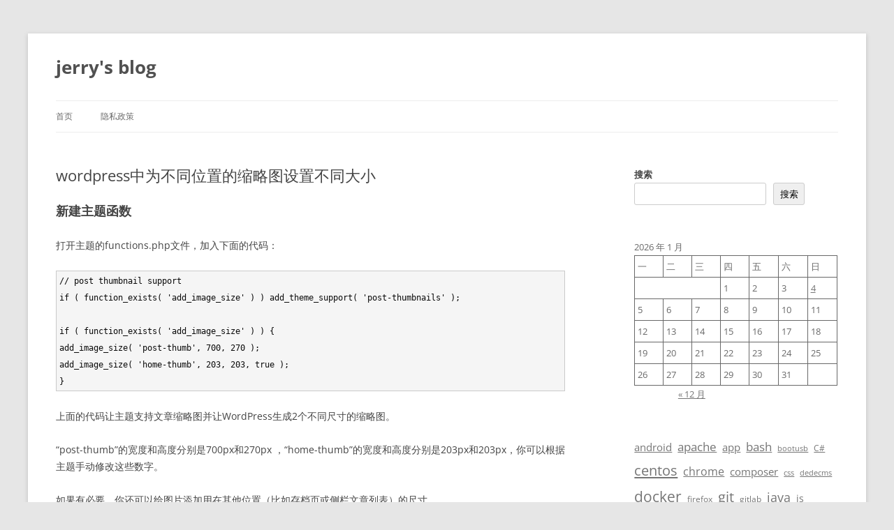

--- FILE ---
content_type: text/html; charset=UTF-8
request_url: https://jerry.red/84/wordpress%E4%B8%AD%E4%B8%BA%E4%B8%8D%E5%90%8C%E4%BD%8D%E7%BD%AE%E7%9A%84%E7%BC%A9%E7%95%A5%E5%9B%BE%E8%AE%BE%E7%BD%AE%E4%B8%8D%E5%90%8C%E5%A4%A7%E5%B0%8F
body_size: 11227
content:
<!DOCTYPE html>
<html lang="zh-Hans">
<head>
<meta charset="UTF-8" />
<meta name="viewport" content="width=device-width, initial-scale=1.0" />
<title>wordpress中为不同位置的缩略图设置不同大小 | jerry&#039;s blog</title>
<link rel="profile" href="https://gmpg.org/xfn/11" />
<link rel="pingback" href="https://jerry.red/xmlrpc.php">
<meta name='robots' content='max-image-preview:large' />
<link rel="alternate" type="application/rss+xml" title="jerry&#039;s blog &raquo; Feed" href="https://jerry.red/feed" />
<style id='wp-img-auto-sizes-contain-inline-css' type='text/css'>
img:is([sizes=auto i],[sizes^="auto," i]){contain-intrinsic-size:3000px 1500px}
/*# sourceURL=wp-img-auto-sizes-contain-inline-css */
</style>
<style id='wp-block-library-inline-css' type='text/css'>
:root{--wp-block-synced-color:#7a00df;--wp-block-synced-color--rgb:122,0,223;--wp-bound-block-color:var(--wp-block-synced-color);--wp-editor-canvas-background:#ddd;--wp-admin-theme-color:#007cba;--wp-admin-theme-color--rgb:0,124,186;--wp-admin-theme-color-darker-10:#006ba1;--wp-admin-theme-color-darker-10--rgb:0,107,160.5;--wp-admin-theme-color-darker-20:#005a87;--wp-admin-theme-color-darker-20--rgb:0,90,135;--wp-admin-border-width-focus:2px}@media (min-resolution:192dpi){:root{--wp-admin-border-width-focus:1.5px}}.wp-element-button{cursor:pointer}:root .has-very-light-gray-background-color{background-color:#eee}:root .has-very-dark-gray-background-color{background-color:#313131}:root .has-very-light-gray-color{color:#eee}:root .has-very-dark-gray-color{color:#313131}:root .has-vivid-green-cyan-to-vivid-cyan-blue-gradient-background{background:linear-gradient(135deg,#00d084,#0693e3)}:root .has-purple-crush-gradient-background{background:linear-gradient(135deg,#34e2e4,#4721fb 50%,#ab1dfe)}:root .has-hazy-dawn-gradient-background{background:linear-gradient(135deg,#faaca8,#dad0ec)}:root .has-subdued-olive-gradient-background{background:linear-gradient(135deg,#fafae1,#67a671)}:root .has-atomic-cream-gradient-background{background:linear-gradient(135deg,#fdd79a,#004a59)}:root .has-nightshade-gradient-background{background:linear-gradient(135deg,#330968,#31cdcf)}:root .has-midnight-gradient-background{background:linear-gradient(135deg,#020381,#2874fc)}:root{--wp--preset--font-size--normal:16px;--wp--preset--font-size--huge:42px}.has-regular-font-size{font-size:1em}.has-larger-font-size{font-size:2.625em}.has-normal-font-size{font-size:var(--wp--preset--font-size--normal)}.has-huge-font-size{font-size:var(--wp--preset--font-size--huge)}.has-text-align-center{text-align:center}.has-text-align-left{text-align:left}.has-text-align-right{text-align:right}.has-fit-text{white-space:nowrap!important}#end-resizable-editor-section{display:none}.aligncenter{clear:both}.items-justified-left{justify-content:flex-start}.items-justified-center{justify-content:center}.items-justified-right{justify-content:flex-end}.items-justified-space-between{justify-content:space-between}.screen-reader-text{border:0;clip-path:inset(50%);height:1px;margin:-1px;overflow:hidden;padding:0;position:absolute;width:1px;word-wrap:normal!important}.screen-reader-text:focus{background-color:#ddd;clip-path:none;color:#444;display:block;font-size:1em;height:auto;left:5px;line-height:normal;padding:15px 23px 14px;text-decoration:none;top:5px;width:auto;z-index:100000}html :where(.has-border-color){border-style:solid}html :where([style*=border-top-color]){border-top-style:solid}html :where([style*=border-right-color]){border-right-style:solid}html :where([style*=border-bottom-color]){border-bottom-style:solid}html :where([style*=border-left-color]){border-left-style:solid}html :where([style*=border-width]){border-style:solid}html :where([style*=border-top-width]){border-top-style:solid}html :where([style*=border-right-width]){border-right-style:solid}html :where([style*=border-bottom-width]){border-bottom-style:solid}html :where([style*=border-left-width]){border-left-style:solid}html :where(img[class*=wp-image-]){height:auto;max-width:100%}:where(figure){margin:0 0 1em}html :where(.is-position-sticky){--wp-admin--admin-bar--position-offset:var(--wp-admin--admin-bar--height,0px)}@media screen and (max-width:600px){html :where(.is-position-sticky){--wp-admin--admin-bar--position-offset:0px}}

/*# sourceURL=wp-block-library-inline-css */
</style><style id='wp-block-calendar-inline-css' type='text/css'>
.wp-block-calendar{text-align:center}.wp-block-calendar td,.wp-block-calendar th{border:1px solid;padding:.25em}.wp-block-calendar th{font-weight:400}.wp-block-calendar caption{background-color:inherit}.wp-block-calendar table{border-collapse:collapse;width:100%}.wp-block-calendar table.has-background th{background-color:inherit}.wp-block-calendar table.has-text-color th{color:inherit}.wp-block-calendar :where(table:not(.has-text-color)){color:#40464d}.wp-block-calendar :where(table:not(.has-text-color)) td,.wp-block-calendar :where(table:not(.has-text-color)) th{border-color:#ddd}:where(.wp-block-calendar table:not(.has-background) th){background:#ddd}
/*# sourceURL=https://jerry.red/wp-includes/blocks/calendar/style.min.css */
</style>
<style id='wp-block-heading-inline-css' type='text/css'>
h1:where(.wp-block-heading).has-background,h2:where(.wp-block-heading).has-background,h3:where(.wp-block-heading).has-background,h4:where(.wp-block-heading).has-background,h5:where(.wp-block-heading).has-background,h6:where(.wp-block-heading).has-background{padding:1.25em 2.375em}h1.has-text-align-left[style*=writing-mode]:where([style*=vertical-lr]),h1.has-text-align-right[style*=writing-mode]:where([style*=vertical-rl]),h2.has-text-align-left[style*=writing-mode]:where([style*=vertical-lr]),h2.has-text-align-right[style*=writing-mode]:where([style*=vertical-rl]),h3.has-text-align-left[style*=writing-mode]:where([style*=vertical-lr]),h3.has-text-align-right[style*=writing-mode]:where([style*=vertical-rl]),h4.has-text-align-left[style*=writing-mode]:where([style*=vertical-lr]),h4.has-text-align-right[style*=writing-mode]:where([style*=vertical-rl]),h5.has-text-align-left[style*=writing-mode]:where([style*=vertical-lr]),h5.has-text-align-right[style*=writing-mode]:where([style*=vertical-rl]),h6.has-text-align-left[style*=writing-mode]:where([style*=vertical-lr]),h6.has-text-align-right[style*=writing-mode]:where([style*=vertical-rl]){rotate:180deg}
/*# sourceURL=https://jerry.red/wp-includes/blocks/heading/style.min.css */
</style>
<style id='wp-block-latest-posts-inline-css' type='text/css'>
.wp-block-latest-posts{box-sizing:border-box}.wp-block-latest-posts.alignleft{margin-right:2em}.wp-block-latest-posts.alignright{margin-left:2em}.wp-block-latest-posts.wp-block-latest-posts__list{list-style:none}.wp-block-latest-posts.wp-block-latest-posts__list li{clear:both;overflow-wrap:break-word}.wp-block-latest-posts.is-grid{display:flex;flex-wrap:wrap}.wp-block-latest-posts.is-grid li{margin:0 1.25em 1.25em 0;width:100%}@media (min-width:600px){.wp-block-latest-posts.columns-2 li{width:calc(50% - .625em)}.wp-block-latest-posts.columns-2 li:nth-child(2n){margin-right:0}.wp-block-latest-posts.columns-3 li{width:calc(33.33333% - .83333em)}.wp-block-latest-posts.columns-3 li:nth-child(3n){margin-right:0}.wp-block-latest-posts.columns-4 li{width:calc(25% - .9375em)}.wp-block-latest-posts.columns-4 li:nth-child(4n){margin-right:0}.wp-block-latest-posts.columns-5 li{width:calc(20% - 1em)}.wp-block-latest-posts.columns-5 li:nth-child(5n){margin-right:0}.wp-block-latest-posts.columns-6 li{width:calc(16.66667% - 1.04167em)}.wp-block-latest-posts.columns-6 li:nth-child(6n){margin-right:0}}:root :where(.wp-block-latest-posts.is-grid){padding:0}:root :where(.wp-block-latest-posts.wp-block-latest-posts__list){padding-left:0}.wp-block-latest-posts__post-author,.wp-block-latest-posts__post-date{display:block;font-size:.8125em}.wp-block-latest-posts__post-excerpt,.wp-block-latest-posts__post-full-content{margin-bottom:1em;margin-top:.5em}.wp-block-latest-posts__featured-image a{display:inline-block}.wp-block-latest-posts__featured-image img{height:auto;max-width:100%;width:auto}.wp-block-latest-posts__featured-image.alignleft{float:left;margin-right:1em}.wp-block-latest-posts__featured-image.alignright{float:right;margin-left:1em}.wp-block-latest-posts__featured-image.aligncenter{margin-bottom:1em;text-align:center}
/*# sourceURL=https://jerry.red/wp-includes/blocks/latest-posts/style.min.css */
</style>
<style id='wp-block-search-inline-css' type='text/css'>
.wp-block-search__button{margin-left:10px;word-break:normal}.wp-block-search__button.has-icon{line-height:0}.wp-block-search__button svg{height:1.25em;min-height:24px;min-width:24px;width:1.25em;fill:currentColor;vertical-align:text-bottom}:where(.wp-block-search__button){border:1px solid #ccc;padding:6px 10px}.wp-block-search__inside-wrapper{display:flex;flex:auto;flex-wrap:nowrap;max-width:100%}.wp-block-search__label{width:100%}.wp-block-search.wp-block-search__button-only .wp-block-search__button{box-sizing:border-box;display:flex;flex-shrink:0;justify-content:center;margin-left:0;max-width:100%}.wp-block-search.wp-block-search__button-only .wp-block-search__inside-wrapper{min-width:0!important;transition-property:width}.wp-block-search.wp-block-search__button-only .wp-block-search__input{flex-basis:100%;transition-duration:.3s}.wp-block-search.wp-block-search__button-only.wp-block-search__searchfield-hidden,.wp-block-search.wp-block-search__button-only.wp-block-search__searchfield-hidden .wp-block-search__inside-wrapper{overflow:hidden}.wp-block-search.wp-block-search__button-only.wp-block-search__searchfield-hidden .wp-block-search__input{border-left-width:0!important;border-right-width:0!important;flex-basis:0;flex-grow:0;margin:0;min-width:0!important;padding-left:0!important;padding-right:0!important;width:0!important}:where(.wp-block-search__input){appearance:none;border:1px solid #949494;flex-grow:1;font-family:inherit;font-size:inherit;font-style:inherit;font-weight:inherit;letter-spacing:inherit;line-height:inherit;margin-left:0;margin-right:0;min-width:3rem;padding:8px;text-decoration:unset!important;text-transform:inherit}:where(.wp-block-search__button-inside .wp-block-search__inside-wrapper){background-color:#fff;border:1px solid #949494;box-sizing:border-box;padding:4px}:where(.wp-block-search__button-inside .wp-block-search__inside-wrapper) .wp-block-search__input{border:none;border-radius:0;padding:0 4px}:where(.wp-block-search__button-inside .wp-block-search__inside-wrapper) .wp-block-search__input:focus{outline:none}:where(.wp-block-search__button-inside .wp-block-search__inside-wrapper) :where(.wp-block-search__button){padding:4px 8px}.wp-block-search.aligncenter .wp-block-search__inside-wrapper{margin:auto}.wp-block[data-align=right] .wp-block-search.wp-block-search__button-only .wp-block-search__inside-wrapper{float:right}
/*# sourceURL=https://jerry.red/wp-includes/blocks/search/style.min.css */
</style>
<style id='wp-block-search-theme-inline-css' type='text/css'>
.wp-block-search .wp-block-search__label{font-weight:700}.wp-block-search__button{border:1px solid #ccc;padding:.375em .625em}
/*# sourceURL=https://jerry.red/wp-includes/blocks/search/theme.min.css */
</style>
<style id='wp-block-tag-cloud-inline-css' type='text/css'>
.wp-block-tag-cloud{box-sizing:border-box}.wp-block-tag-cloud.aligncenter{justify-content:center;text-align:center}.wp-block-tag-cloud a{display:inline-block;margin-right:5px}.wp-block-tag-cloud span{display:inline-block;margin-left:5px;text-decoration:none}:root :where(.wp-block-tag-cloud.is-style-outline){display:flex;flex-wrap:wrap;gap:1ch}:root :where(.wp-block-tag-cloud.is-style-outline a){border:1px solid;font-size:unset!important;margin-right:0;padding:1ch 2ch;text-decoration:none!important}
/*# sourceURL=https://jerry.red/wp-includes/blocks/tag-cloud/style.min.css */
</style>
<style id='wp-block-group-inline-css' type='text/css'>
.wp-block-group{box-sizing:border-box}:where(.wp-block-group.wp-block-group-is-layout-constrained){position:relative}
/*# sourceURL=https://jerry.red/wp-includes/blocks/group/style.min.css */
</style>
<style id='wp-block-group-theme-inline-css' type='text/css'>
:where(.wp-block-group.has-background){padding:1.25em 2.375em}
/*# sourceURL=https://jerry.red/wp-includes/blocks/group/theme.min.css */
</style>
<style id='global-styles-inline-css' type='text/css'>
:root{--wp--preset--aspect-ratio--square: 1;--wp--preset--aspect-ratio--4-3: 4/3;--wp--preset--aspect-ratio--3-4: 3/4;--wp--preset--aspect-ratio--3-2: 3/2;--wp--preset--aspect-ratio--2-3: 2/3;--wp--preset--aspect-ratio--16-9: 16/9;--wp--preset--aspect-ratio--9-16: 9/16;--wp--preset--color--black: #000000;--wp--preset--color--cyan-bluish-gray: #abb8c3;--wp--preset--color--white: #fff;--wp--preset--color--pale-pink: #f78da7;--wp--preset--color--vivid-red: #cf2e2e;--wp--preset--color--luminous-vivid-orange: #ff6900;--wp--preset--color--luminous-vivid-amber: #fcb900;--wp--preset--color--light-green-cyan: #7bdcb5;--wp--preset--color--vivid-green-cyan: #00d084;--wp--preset--color--pale-cyan-blue: #8ed1fc;--wp--preset--color--vivid-cyan-blue: #0693e3;--wp--preset--color--vivid-purple: #9b51e0;--wp--preset--color--blue: #21759b;--wp--preset--color--dark-gray: #444;--wp--preset--color--medium-gray: #9f9f9f;--wp--preset--color--light-gray: #e6e6e6;--wp--preset--gradient--vivid-cyan-blue-to-vivid-purple: linear-gradient(135deg,rgb(6,147,227) 0%,rgb(155,81,224) 100%);--wp--preset--gradient--light-green-cyan-to-vivid-green-cyan: linear-gradient(135deg,rgb(122,220,180) 0%,rgb(0,208,130) 100%);--wp--preset--gradient--luminous-vivid-amber-to-luminous-vivid-orange: linear-gradient(135deg,rgb(252,185,0) 0%,rgb(255,105,0) 100%);--wp--preset--gradient--luminous-vivid-orange-to-vivid-red: linear-gradient(135deg,rgb(255,105,0) 0%,rgb(207,46,46) 100%);--wp--preset--gradient--very-light-gray-to-cyan-bluish-gray: linear-gradient(135deg,rgb(238,238,238) 0%,rgb(169,184,195) 100%);--wp--preset--gradient--cool-to-warm-spectrum: linear-gradient(135deg,rgb(74,234,220) 0%,rgb(151,120,209) 20%,rgb(207,42,186) 40%,rgb(238,44,130) 60%,rgb(251,105,98) 80%,rgb(254,248,76) 100%);--wp--preset--gradient--blush-light-purple: linear-gradient(135deg,rgb(255,206,236) 0%,rgb(152,150,240) 100%);--wp--preset--gradient--blush-bordeaux: linear-gradient(135deg,rgb(254,205,165) 0%,rgb(254,45,45) 50%,rgb(107,0,62) 100%);--wp--preset--gradient--luminous-dusk: linear-gradient(135deg,rgb(255,203,112) 0%,rgb(199,81,192) 50%,rgb(65,88,208) 100%);--wp--preset--gradient--pale-ocean: linear-gradient(135deg,rgb(255,245,203) 0%,rgb(182,227,212) 50%,rgb(51,167,181) 100%);--wp--preset--gradient--electric-grass: linear-gradient(135deg,rgb(202,248,128) 0%,rgb(113,206,126) 100%);--wp--preset--gradient--midnight: linear-gradient(135deg,rgb(2,3,129) 0%,rgb(40,116,252) 100%);--wp--preset--font-size--small: 13px;--wp--preset--font-size--medium: 20px;--wp--preset--font-size--large: 36px;--wp--preset--font-size--x-large: 42px;--wp--preset--spacing--20: 0.44rem;--wp--preset--spacing--30: 0.67rem;--wp--preset--spacing--40: 1rem;--wp--preset--spacing--50: 1.5rem;--wp--preset--spacing--60: 2.25rem;--wp--preset--spacing--70: 3.38rem;--wp--preset--spacing--80: 5.06rem;--wp--preset--shadow--natural: 6px 6px 9px rgba(0, 0, 0, 0.2);--wp--preset--shadow--deep: 12px 12px 50px rgba(0, 0, 0, 0.4);--wp--preset--shadow--sharp: 6px 6px 0px rgba(0, 0, 0, 0.2);--wp--preset--shadow--outlined: 6px 6px 0px -3px rgb(255, 255, 255), 6px 6px rgb(0, 0, 0);--wp--preset--shadow--crisp: 6px 6px 0px rgb(0, 0, 0);}:where(.is-layout-flex){gap: 0.5em;}:where(.is-layout-grid){gap: 0.5em;}body .is-layout-flex{display: flex;}.is-layout-flex{flex-wrap: wrap;align-items: center;}.is-layout-flex > :is(*, div){margin: 0;}body .is-layout-grid{display: grid;}.is-layout-grid > :is(*, div){margin: 0;}:where(.wp-block-columns.is-layout-flex){gap: 2em;}:where(.wp-block-columns.is-layout-grid){gap: 2em;}:where(.wp-block-post-template.is-layout-flex){gap: 1.25em;}:where(.wp-block-post-template.is-layout-grid){gap: 1.25em;}.has-black-color{color: var(--wp--preset--color--black) !important;}.has-cyan-bluish-gray-color{color: var(--wp--preset--color--cyan-bluish-gray) !important;}.has-white-color{color: var(--wp--preset--color--white) !important;}.has-pale-pink-color{color: var(--wp--preset--color--pale-pink) !important;}.has-vivid-red-color{color: var(--wp--preset--color--vivid-red) !important;}.has-luminous-vivid-orange-color{color: var(--wp--preset--color--luminous-vivid-orange) !important;}.has-luminous-vivid-amber-color{color: var(--wp--preset--color--luminous-vivid-amber) !important;}.has-light-green-cyan-color{color: var(--wp--preset--color--light-green-cyan) !important;}.has-vivid-green-cyan-color{color: var(--wp--preset--color--vivid-green-cyan) !important;}.has-pale-cyan-blue-color{color: var(--wp--preset--color--pale-cyan-blue) !important;}.has-vivid-cyan-blue-color{color: var(--wp--preset--color--vivid-cyan-blue) !important;}.has-vivid-purple-color{color: var(--wp--preset--color--vivid-purple) !important;}.has-black-background-color{background-color: var(--wp--preset--color--black) !important;}.has-cyan-bluish-gray-background-color{background-color: var(--wp--preset--color--cyan-bluish-gray) !important;}.has-white-background-color{background-color: var(--wp--preset--color--white) !important;}.has-pale-pink-background-color{background-color: var(--wp--preset--color--pale-pink) !important;}.has-vivid-red-background-color{background-color: var(--wp--preset--color--vivid-red) !important;}.has-luminous-vivid-orange-background-color{background-color: var(--wp--preset--color--luminous-vivid-orange) !important;}.has-luminous-vivid-amber-background-color{background-color: var(--wp--preset--color--luminous-vivid-amber) !important;}.has-light-green-cyan-background-color{background-color: var(--wp--preset--color--light-green-cyan) !important;}.has-vivid-green-cyan-background-color{background-color: var(--wp--preset--color--vivid-green-cyan) !important;}.has-pale-cyan-blue-background-color{background-color: var(--wp--preset--color--pale-cyan-blue) !important;}.has-vivid-cyan-blue-background-color{background-color: var(--wp--preset--color--vivid-cyan-blue) !important;}.has-vivid-purple-background-color{background-color: var(--wp--preset--color--vivid-purple) !important;}.has-black-border-color{border-color: var(--wp--preset--color--black) !important;}.has-cyan-bluish-gray-border-color{border-color: var(--wp--preset--color--cyan-bluish-gray) !important;}.has-white-border-color{border-color: var(--wp--preset--color--white) !important;}.has-pale-pink-border-color{border-color: var(--wp--preset--color--pale-pink) !important;}.has-vivid-red-border-color{border-color: var(--wp--preset--color--vivid-red) !important;}.has-luminous-vivid-orange-border-color{border-color: var(--wp--preset--color--luminous-vivid-orange) !important;}.has-luminous-vivid-amber-border-color{border-color: var(--wp--preset--color--luminous-vivid-amber) !important;}.has-light-green-cyan-border-color{border-color: var(--wp--preset--color--light-green-cyan) !important;}.has-vivid-green-cyan-border-color{border-color: var(--wp--preset--color--vivid-green-cyan) !important;}.has-pale-cyan-blue-border-color{border-color: var(--wp--preset--color--pale-cyan-blue) !important;}.has-vivid-cyan-blue-border-color{border-color: var(--wp--preset--color--vivid-cyan-blue) !important;}.has-vivid-purple-border-color{border-color: var(--wp--preset--color--vivid-purple) !important;}.has-vivid-cyan-blue-to-vivid-purple-gradient-background{background: var(--wp--preset--gradient--vivid-cyan-blue-to-vivid-purple) !important;}.has-light-green-cyan-to-vivid-green-cyan-gradient-background{background: var(--wp--preset--gradient--light-green-cyan-to-vivid-green-cyan) !important;}.has-luminous-vivid-amber-to-luminous-vivid-orange-gradient-background{background: var(--wp--preset--gradient--luminous-vivid-amber-to-luminous-vivid-orange) !important;}.has-luminous-vivid-orange-to-vivid-red-gradient-background{background: var(--wp--preset--gradient--luminous-vivid-orange-to-vivid-red) !important;}.has-very-light-gray-to-cyan-bluish-gray-gradient-background{background: var(--wp--preset--gradient--very-light-gray-to-cyan-bluish-gray) !important;}.has-cool-to-warm-spectrum-gradient-background{background: var(--wp--preset--gradient--cool-to-warm-spectrum) !important;}.has-blush-light-purple-gradient-background{background: var(--wp--preset--gradient--blush-light-purple) !important;}.has-blush-bordeaux-gradient-background{background: var(--wp--preset--gradient--blush-bordeaux) !important;}.has-luminous-dusk-gradient-background{background: var(--wp--preset--gradient--luminous-dusk) !important;}.has-pale-ocean-gradient-background{background: var(--wp--preset--gradient--pale-ocean) !important;}.has-electric-grass-gradient-background{background: var(--wp--preset--gradient--electric-grass) !important;}.has-midnight-gradient-background{background: var(--wp--preset--gradient--midnight) !important;}.has-small-font-size{font-size: var(--wp--preset--font-size--small) !important;}.has-medium-font-size{font-size: var(--wp--preset--font-size--medium) !important;}.has-large-font-size{font-size: var(--wp--preset--font-size--large) !important;}.has-x-large-font-size{font-size: var(--wp--preset--font-size--x-large) !important;}
/*# sourceURL=global-styles-inline-css */
</style>

<style id='classic-theme-styles-inline-css' type='text/css'>
/*! This file is auto-generated */
.wp-block-button__link{color:#fff;background-color:#32373c;border-radius:9999px;box-shadow:none;text-decoration:none;padding:calc(.667em + 2px) calc(1.333em + 2px);font-size:1.125em}.wp-block-file__button{background:#32373c;color:#fff;text-decoration:none}
/*# sourceURL=/wp-includes/css/classic-themes.min.css */
</style>
<link rel='stylesheet' id='twentytwelve-fonts-css' href='https://jerry.red/wp-content/themes/twentytwelve/fonts/font-open-sans.css?ver=20230328' type='text/css' media='all' />
<link rel='stylesheet' id='twentytwelve-style-css' href='https://jerry.red/wp-content/themes/twentytwelve-child/style.css?ver=20251202' type='text/css' media='all' />
<link rel='stylesheet' id='twentytwelve-block-style-css' href='https://jerry.red/wp-content/themes/twentytwelve/css/blocks.css?ver=20251031' type='text/css' media='all' />
<link rel='stylesheet' id='wp-pagenavi-css' href='https://jerry.red/wp-content/plugins/wp-pagenavi/pagenavi-css.css?ver=2.70' type='text/css' media='all' />
<script type="text/javascript" src="https://jerry.red/wp-includes/js/jquery/jquery.min.js?ver=3.7.1" id="jquery-core-js"></script>
<script type="text/javascript" src="https://jerry.red/wp-includes/js/jquery/jquery-migrate.min.js?ver=3.4.1" id="jquery-migrate-js"></script>
<script type="text/javascript" src="https://jerry.red/wp-content/themes/twentytwelve/js/navigation.js?ver=20250303" id="twentytwelve-navigation-js" defer="defer" data-wp-strategy="defer"></script>
</head>

<body class="wp-singular post-template-default single single-post postid-84 single-format-standard wp-embed-responsive wp-theme-twentytwelve wp-child-theme-twentytwelve-child custom-font-enabled single-author">
<div id="page" class="hfeed site">
	<a class="screen-reader-text skip-link" href="#content">跳至正文</a>
	<header id="masthead" class="site-header">
		<hgroup>
							<h1 class="site-title"><a href="https://jerry.red/" rel="home" >jerry&#039;s blog</a></h1>
						</hgroup>

		<nav id="site-navigation" class="main-navigation">
			<button class="menu-toggle">菜单</button>
			<div class="nav-menu"><ul>
<li ><a href="https://jerry.red/">首页</a></li><li class="page_item page-item-3"><a href="https://jerry.red/privacy-policy">隐私政策</a></li>
</ul></div>
		</nav><!-- #site-navigation -->

			</header><!-- #masthead -->

	<div id="main" class="wrapper">

	<div id="primary" class="site-content">
		<div id="content" role="main">

			
				
	<article id="post-84" class="post-84 post type-post status-publish format-standard hentry category-posts tag-wordpress">
				<header class="entry-header">
			
						<h1 class="entry-title">wordpress中为不同位置的缩略图设置不同大小</h1>
								</header><!-- .entry-header -->

				<div class="entry-content">
			<h2>新建主题函数</h2>
<p>打开主题的functions.php文件，加入下面的代码：</p>
<pre><code>// post thumbnail support
if ( function_exists( 'add_image_size' ) ) add_theme_support( 'post-thumbnails' );

if ( function_exists( 'add_image_size' ) ) {
add_image_size( 'post-thumb', 700, 270 );
add_image_size( 'home-thumb', 203, 203, true );
}
</code></pre>
<p>上面的代码让主题支持文章缩略图并让WordPress生成2个不同尺寸的缩略图。</p>
<p>“post-thumb”的宽度和高度分别是700px和270px ，“home-thumb”的宽度和高度分别是203px和203px，你可以根据主题手动修改这些数字。</p>
<p>如果有必要，你还可以给图片添加用在其他位置（比如存档页或侧栏文章列表）的尺寸。</p>
<p>home-thumb的最后一个变量是“true”——意思是让WordPress裁剪当前图片并另存为新图片。<br />
<span id="more-84"></span></p>
<h2>把图片添加到主题中</h2>
<p>把图片放到主页里，请打开index.php文件，然后在主循环（关于主循环的介绍请看这里）内添加以下内容：</p>
<pre><code>&lt;?php if ( has_post_thumbnail()) the_post_thumbnail('home-thumb'); ?&gt;    
</code></pre>
<p>把图片放到文章页里，请打开single.php文件，然后在主循环内添加以下内容：</p>
<pre><code>&lt;?php if ( has_post_thumbnail()) the_post_thumbnail('post-thumb'); ?&gt;
</code></pre>
					</div><!-- .entry-content -->
		
		<footer class="entry-meta">
			本条目发布于<a href="https://jerry.red/84/wordpress%e4%b8%ad%e4%b8%ba%e4%b8%8d%e5%90%8c%e4%bd%8d%e7%bd%ae%e7%9a%84%e7%bc%a9%e7%95%a5%e5%9b%be%e8%ae%be%e7%bd%ae%e4%b8%8d%e5%90%8c%e5%a4%a7%e5%b0%8f" title="16:34" rel="bookmark"><time class="entry-date" datetime="2017-01-25T16:34:01+08:00">2017-01-25</time></a>。属于<a href="https://jerry.red/category/posts" rel="category tag">日志</a>分类，被贴了 <a href="https://jerry.red/tag/wordpress" rel="tag">wordpress</a> 标签。<span class="by-author">作者是<span class="author vcard"><a class="url fn n" href="https://jerry.red/author/jerry" title="查看所有由admin发布的文章" rel="author">admin</a></span>。</span>								</footer><!-- .entry-meta -->
	</article><!-- #post -->

				<nav class="nav-single">
					<h3 class="assistive-text">文章导航</h3>
					<span class="nav-previous"><a href="https://jerry.red/81/wordpress-%e5%b8%b8%e8%a7%81%e6%9f%a5%e8%af%a2%e6%96%b9%e6%b3%95" rel="prev"><span class="meta-nav">&larr;</span> wordpress 常见查询方法</a></span>
					<span class="nav-next"><a href="https://jerry.red/86/%e6%88%91%e6%98%af%e6%80%8e%e4%b9%88%e9%98%b2%e8%8c%83-wordpress-%e5%a4%a7%e8%a7%84%e6%a8%a1%e6%9a%b4%e5%8a%9b%e7%a0%b4%e8%a7%a3%e6%94%bb%e5%87%bb%e7%9a%84" rel="next">我是怎么防范 WordPress 大规模暴力破解攻击的 <span class="meta-nav">&rarr;</span></a></span>
				</nav><!-- .nav-single -->

				
			
		</div><!-- #content -->
	</div><!-- #primary -->


			<div id="secondary" class="widget-area" role="complementary">
			<aside id="block-2" class="widget widget_block widget_search"><form role="search" method="get" action="https://jerry.red/" class="wp-block-search__button-outside wp-block-search__text-button wp-block-search"    ><label class="wp-block-search__label" for="wp-block-search__input-1" >搜索</label><div class="wp-block-search__inside-wrapper" ><input class="wp-block-search__input" id="wp-block-search__input-1" placeholder="" value="" type="search" name="s" required /><button aria-label="搜索" class="wp-block-search__button wp-element-button" type="submit" >搜索</button></div></form></aside><aside id="block-8" class="widget widget_block widget_calendar"><div class="wp-block-calendar"><table id="wp-calendar" class="wp-calendar-table">
	<caption>2026 年 1 月</caption>
	<thead>
	<tr>
		<th scope="col" aria-label="星期一">一</th>
		<th scope="col" aria-label="星期二">二</th>
		<th scope="col" aria-label="星期三">三</th>
		<th scope="col" aria-label="星期四">四</th>
		<th scope="col" aria-label="星期五">五</th>
		<th scope="col" aria-label="星期六">六</th>
		<th scope="col" aria-label="星期日">日</th>
	</tr>
	</thead>
	<tbody>
	<tr>
		<td colspan="3" class="pad">&nbsp;</td><td>1</td><td>2</td><td>3</td><td><a href="https://jerry.red/date/2026/01/04" aria-label="2026年1月4日 发布的文章">4</a></td>
	</tr>
	<tr>
		<td>5</td><td>6</td><td>7</td><td>8</td><td>9</td><td>10</td><td>11</td>
	</tr>
	<tr>
		<td>12</td><td>13</td><td>14</td><td>15</td><td>16</td><td id="today">17</td><td>18</td>
	</tr>
	<tr>
		<td>19</td><td>20</td><td>21</td><td>22</td><td>23</td><td>24</td><td>25</td>
	</tr>
	<tr>
		<td>26</td><td>27</td><td>28</td><td>29</td><td>30</td><td>31</td>
		<td class="pad" colspan="1">&nbsp;</td>
	</tr>
	</tbody>
	</table><nav aria-label="上个月及下个月" class="wp-calendar-nav">
		<span class="wp-calendar-nav-prev"><a href="https://jerry.red/date/2025/12">&laquo; 12 月</a></span>
		<span class="pad">&nbsp;</span>
		<span class="wp-calendar-nav-next">&nbsp;</span>
	</nav></div></aside><aside id="block-9" class="widget widget_block widget_tag_cloud"><p class="wp-block-tag-cloud"><a href="https://jerry.red/tag/android" class="tag-cloud-link tag-link-129 tag-link-position-1" style="font-size: 11.021582733813pt;" aria-label="android (5 项)">android</a>
<a href="https://jerry.red/tag/apache" class="tag-cloud-link tag-link-57 tag-link-position-2" style="font-size: 12.73381294964pt;" aria-label="apache (8 项)">apache</a>
<a href="https://jerry.red/tag/app" class="tag-cloud-link tag-link-78 tag-link-position-3" style="font-size: 11.021582733813pt;" aria-label="app (5 项)">app</a>
<a href="https://jerry.red/tag/bash" class="tag-cloud-link tag-link-24 tag-link-position-4" style="font-size: 12.73381294964pt;" aria-label="bash (8 项)">bash</a>
<a href="https://jerry.red/tag/bootusb" class="tag-cloud-link tag-link-37 tag-link-position-5" style="font-size: 8pt;" aria-label="bootusb (2 项)">bootusb</a>
<a href="https://jerry.red/tag/c" class="tag-cloud-link tag-link-13 tag-link-position-6" style="font-size: 9.2086330935252pt;" aria-label="C# (3 项)">C#</a>
<a href="https://jerry.red/tag/centos" class="tag-cloud-link tag-link-33 tag-link-position-7" style="font-size: 15.05035971223pt;" aria-label="centos (14 项)">centos</a>
<a href="https://jerry.red/tag/chrome" class="tag-cloud-link tag-link-41 tag-link-position-8" style="font-size: 11.726618705036pt;" aria-label="chrome (6 项)">chrome</a>
<a href="https://jerry.red/tag/composer" class="tag-cloud-link tag-link-19 tag-link-position-9" style="font-size: 11.021582733813pt;" aria-label="composer (5 项)">composer</a>
<a href="https://jerry.red/tag/css" class="tag-cloud-link tag-link-15 tag-link-position-10" style="font-size: 8pt;" aria-label="css (2 项)">css</a>
<a href="https://jerry.red/tag/dedecms" class="tag-cloud-link tag-link-31 tag-link-position-11" style="font-size: 8pt;" aria-label="dedecms (2 项)">dedecms</a>
<a href="https://jerry.red/tag/docker" class="tag-cloud-link tag-link-26 tag-link-position-12" style="font-size: 15.553956834532pt;" aria-label="docker (16 项)">docker</a>
<a href="https://jerry.red/tag/firefox" class="tag-cloud-link tag-link-14 tag-link-position-13" style="font-size: 9.2086330935252pt;" aria-label="firefox (3 项)">firefox</a>
<a href="https://jerry.red/tag/git" class="tag-cloud-link tag-link-35 tag-link-position-14" style="font-size: 15.05035971223pt;" aria-label="git (14 项)">git</a>
<a href="https://jerry.red/tag/gitlab" class="tag-cloud-link tag-link-20 tag-link-position-15" style="font-size: 9.2086330935252pt;" aria-label="gitlab (3 项)">gitlab</a>
<a href="https://jerry.red/tag/java" class="tag-cloud-link tag-link-80 tag-link-position-16" style="font-size: 13.640287769784pt;" aria-label="java (10 项)">java</a>
<a href="https://jerry.red/tag/js" class="tag-cloud-link tag-link-47 tag-link-position-17" style="font-size: 10.215827338129pt;" aria-label="js (4 项)">js</a>
<a href="https://jerry.red/tag/laravel" class="tag-cloud-link tag-link-7 tag-link-position-18" style="font-size: 17.26618705036pt;" aria-label="laravel (24 项)">laravel</a>
<a href="https://jerry.red/tag/linux" class="tag-cloud-link tag-link-3 tag-link-position-19" style="font-size: 22pt;" aria-label="linux (73 项)">linux</a>
<a href="https://jerry.red/tag/manjaro" class="tag-cloud-link tag-link-162 tag-link-position-20" style="font-size: 13.237410071942pt;" aria-label="manjaro (9 项)">manjaro</a>
<a href="https://jerry.red/tag/mariadb" class="tag-cloud-link tag-link-74 tag-link-position-21" style="font-size: 9.2086330935252pt;" aria-label="mariadb (3 项)">mariadb</a>
<a href="https://jerry.red/tag/markdown" class="tag-cloud-link tag-link-10 tag-link-position-22" style="font-size: 8pt;" aria-label="markdown (2 项)">markdown</a>
<a href="https://jerry.red/tag/maven" class="tag-cloud-link tag-link-28 tag-link-position-23" style="font-size: 8pt;" aria-label="maven (2 项)">maven</a>
<a href="https://jerry.red/tag/mono" class="tag-cloud-link tag-link-46 tag-link-position-24" style="font-size: 8pt;" aria-label="mono (2 项)">mono</a>
<a href="https://jerry.red/tag/mount" class="tag-cloud-link tag-link-29 tag-link-position-25" style="font-size: 10.215827338129pt;" aria-label="mount (4 项)">mount</a>
<a href="https://jerry.red/tag/mysql" class="tag-cloud-link tag-link-25 tag-link-position-26" style="font-size: 16.258992805755pt;" aria-label="mysql (19 项)">mysql</a>
<a href="https://jerry.red/tag/nginx" class="tag-cloud-link tag-link-75 tag-link-position-27" style="font-size: 12.73381294964pt;" aria-label="nginx (8 项)">nginx</a>
<a href="https://jerry.red/tag/nodejs" class="tag-cloud-link tag-link-5 tag-link-position-28" style="font-size: 10.215827338129pt;" aria-label="nodejs (4 项)">nodejs</a>
<a href="https://jerry.red/tag/npm" class="tag-cloud-link tag-link-6 tag-link-position-29" style="font-size: 10.215827338129pt;" aria-label="npm (4 项)">npm</a>
<a href="https://jerry.red/tag/oracle" class="tag-cloud-link tag-link-44 tag-link-position-30" style="font-size: 8pt;" aria-label="oracle (2 项)">oracle</a>
<a href="https://jerry.red/tag/php" class="tag-cloud-link tag-link-12 tag-link-position-31" style="font-size: 18.172661870504pt;" aria-label="php (30 项)">php</a>
<a href="https://jerry.red/tag/phpmyadmin" class="tag-cloud-link tag-link-100 tag-link-position-32" style="font-size: 9.2086330935252pt;" aria-label="phpmyadmin (3 项)">phpmyadmin</a>
<a href="https://jerry.red/tag/postgresql" class="tag-cloud-link tag-link-155 tag-link-position-33" style="font-size: 12.230215827338pt;" aria-label="postgresql (7 项)">postgresql</a>
<a href="https://jerry.red/tag/ssh" class="tag-cloud-link tag-link-99 tag-link-position-34" style="font-size: 12.230215827338pt;" aria-label="ssh (7 项)">ssh</a>
<a href="https://jerry.red/tag/sublime" class="tag-cloud-link tag-link-39 tag-link-position-35" style="font-size: 11.021582733813pt;" aria-label="sublime (5 项)">sublime</a>
<a href="https://jerry.red/tag/ubuntu" class="tag-cloud-link tag-link-45 tag-link-position-36" style="font-size: 18.575539568345pt;" aria-label="ubuntu (33 项)">ubuntu</a>
<a href="https://jerry.red/tag/virtualbox" class="tag-cloud-link tag-link-67 tag-link-position-37" style="font-size: 12.73381294964pt;" aria-label="virtualbox (8 项)">virtualbox</a>
<a href="https://jerry.red/tag/vmware" class="tag-cloud-link tag-link-34 tag-link-position-38" style="font-size: 13.237410071942pt;" aria-label="vmware (9 项)">vmware</a>
<a href="https://jerry.red/tag/vue" class="tag-cloud-link tag-link-60 tag-link-position-39" style="font-size: 9.2086330935252pt;" aria-label="vue (3 项)">vue</a>
<a href="https://jerry.red/tag/win7" class="tag-cloud-link tag-link-48 tag-link-position-40" style="font-size: 11.021582733813pt;" aria-label="win7 (5 项)">win7</a>
<a href="https://jerry.red/tag/win10" class="tag-cloud-link tag-link-169 tag-link-position-41" style="font-size: 9.2086330935252pt;" aria-label="win10 (3 项)">win10</a>
<a href="https://jerry.red/tag/wine" class="tag-cloud-link tag-link-98 tag-link-position-42" style="font-size: 9.2086330935252pt;" aria-label="wine (3 项)">wine</a>
<a href="https://jerry.red/tag/wordpress" class="tag-cloud-link tag-link-8 tag-link-position-43" style="font-size: 16.057553956835pt;" aria-label="wordpress (18 项)">wordpress</a>
<a href="https://jerry.red/tag/zip" class="tag-cloud-link tag-link-36 tag-link-position-44" style="font-size: 10.215827338129pt;" aria-label="zip (4 项)">zip</a>
<a href="https://jerry.red/tag/%e7%a7%91%e5%ad%a6%e4%b8%8a%e7%bd%91" class="tag-cloud-link tag-link-42 tag-link-position-45" style="font-size: 11.021582733813pt;" aria-label="科学上网 (5 项)">科学上网</a></p></aside><aside id="block-3" class="widget widget_block"><div class="wp-block-group"><div class="wp-block-group__inner-container is-layout-flow wp-block-group-is-layout-flow"><h2 class="wp-block-heading">近期文章</h2><ul class="wp-block-latest-posts__list wp-block-latest-posts"><li><a class="wp-block-latest-posts__post-title" href="https://jerry.red/1139/linux%e4%b8%ad%e4%bd%bf%e7%94%a8fio%e6%b5%8b%e8%af%95%e7%a1%ac%e7%9b%98%e5%85%a5%e5%86%99%e6%80%a7%e6%88%90">linux中使用fio测试硬盘入写性成</a></li>
<li><a class="wp-block-latest-posts__post-title" href="https://jerry.red/1138/debian-13-trixie-kde-%e5%a6%82%e4%bd%95%e5%90%af%e7%94%a8%e6%97%a5%e6%9c%9f%e6%97%b6%e9%97%b4%e8%87%aa%e5%8a%a8%e5%90%8c%e6%ad%a5">debian 13 Trixie KDE 如何启用日期时间自动同步</a></li>
<li><a class="wp-block-latest-posts__post-title" href="https://jerry.red/1136/%e5%a6%82%e4%bd%95%e5%88%a4%e6%96%ad%e4%b8%80%e4%b8%aa%e8%bf%9b%e7%a8%8b%e6%98%af%e5%90%a6%e8%bf%90%e8%a1%8c%e5%9c%a8%e5%ae%b9%e5%99%a8%e4%b8%ad">如何判断一个进程是否运行在容器中</a></li>
<li><a class="wp-block-latest-posts__post-title" href="https://jerry.red/1135/%e4%ba%91%e6%9c%8d%e5%8a%a1%e5%99%a8%e7%a6%81%e7%94%a822%e7%ab%af%e5%8f%a3%e5%b9%b6%e7%a6%81%e7%94%a8root%e7%99%bb%e5%bd%95">云服务器禁用22端口并禁用root登录</a></li>
<li><a class="wp-block-latest-posts__post-title" href="https://jerry.red/1132/google-chrome-%e8%b0%b7%e6%ad%8c%e6%b5%8f%e8%a7%88%e5%99%a8%e5%8e%86%e5%8f%b2%e7%89%88%e6%9c%ac%e4%b8%8b%e8%bd%bd">Google Chrome 谷歌浏览器历史版本下载</a></li>
</ul></div></div></aside>		</div><!-- #secondary -->
		</div><!-- #main .wrapper -->
	<footer id="colophon" role="contentinfo">
		<div class="site-info">
						<a href="https://cn.wordpress.org/" title="优雅的个人发布平台">自豪地采用WordPress</a>
		</div><!-- .site-info -->
	</footer><!-- #colophon -->
</div><!-- #page -->

<script type="speculationrules">
{"prefetch":[{"source":"document","where":{"and":[{"href_matches":"/*"},{"not":{"href_matches":["/wp-*.php","/wp-admin/*","/wp-content/uploads/*","/wp-content/*","/wp-content/plugins/*","/wp-content/themes/twentytwelve-child/*","/wp-content/themes/twentytwelve/*","/*\\?(.+)"]}},{"not":{"selector_matches":"a[rel~=\"nofollow\"]"}},{"not":{"selector_matches":".no-prefetch, .no-prefetch a"}}]},"eagerness":"conservative"}]}
</script>
<script>
var _hmt = _hmt || [];
(function() {
  var hm = document.createElement("script");
  hm.src = "https://hm.baidu.com/hm.js?42a2d09583ec5ab2dc66ff4a7543c11f";
  var s = document.getElementsByTagName("script")[0]; 
  s.parentNode.insertBefore(hm, s);
})();
</script>
<script>
var _hmt = _hmt || [];
(function() {
  var hm = document.createElement("script");
  hm.src = "https://hm.baidu.com/hm.js?fb86a3887edfbda58023adf911b9b0db";
  var s = document.getElementsByTagName("script")[0]; 
  s.parentNode.insertBefore(hm, s);
})();
</script>
<!-- Global site tag (gtag.js) - Google Analytics -->
<script async src="https://www.googletagmanager.com/gtag/js?id=UA-124722683-1"></script>
<script>
  window.dataLayer = window.dataLayer || [];
  function gtag(){dataLayer.push(arguments);}
  gtag('js', new Date());

  gtag('config', 'UA-124722683-1');
</script>
<script async src="//pagead2.googlesyndication.com/pagead/js/adsbygoogle.js"></script>
<script>
  (adsbygoogle = window.adsbygoogle || []).push({
    google_ad_client: "ca-pub-1738067170496421",
    enable_page_level_ads: true
  });
</script>
</body>
</html>

--- FILE ---
content_type: text/html; charset=utf-8
request_url: https://www.google.com/recaptcha/api2/aframe
body_size: 268
content:
<!DOCTYPE HTML><html><head><meta http-equiv="content-type" content="text/html; charset=UTF-8"></head><body><script nonce="JgZDNo3Rz0fv1KBa1jPvyQ">/** Anti-fraud and anti-abuse applications only. See google.com/recaptcha */ try{var clients={'sodar':'https://pagead2.googlesyndication.com/pagead/sodar?'};window.addEventListener("message",function(a){try{if(a.source===window.parent){var b=JSON.parse(a.data);var c=clients[b['id']];if(c){var d=document.createElement('img');d.src=c+b['params']+'&rc='+(localStorage.getItem("rc::a")?sessionStorage.getItem("rc::b"):"");window.document.body.appendChild(d);sessionStorage.setItem("rc::e",parseInt(sessionStorage.getItem("rc::e")||0)+1);localStorage.setItem("rc::h",'1768614447596');}}}catch(b){}});window.parent.postMessage("_grecaptcha_ready", "*");}catch(b){}</script></body></html>

--- FILE ---
content_type: text/css
request_url: https://jerry.red/wp-content/themes/twentytwelve-child/style.css?ver=20251202
body_size: 483
content:
/*
Theme Name: Twenty Twelve Child
Template: twentytwelve
*/

@import url("../twentytwelve/style.css");

.site {margin: 0 40px; max-width:100%;}

.entry-content blockquote, .comment-content blockquote { border-left: 2px solid #ccc; background: #f3f3f3; }

.entry-content pre, .comment-content pre {
    border: 0;
    padding: 0;
}

code {
    background-color: #f5f5f5;
    border: 1px solid #cacaca;
    color: #0a0a0a;
    font-family: Consolas,"Liberation Mono",Courier,monospace;
    font-weight: normal;
    padding: 0.125rem 0.3125rem 0.0625rem;
}

kbd {
    display: inline-block;
    padding: 3px 5px;
    font-size: 11px;
    line-height: 10px;
    color: #555;
    vertical-align: middle;
    background-color: #fcfcfc;
    border: solid 1px #ccc;
    border-bottom-color: #bbb;
    border-radius: 3px;
    box-shadow: inset 0 -1px 0 #bbb;
}